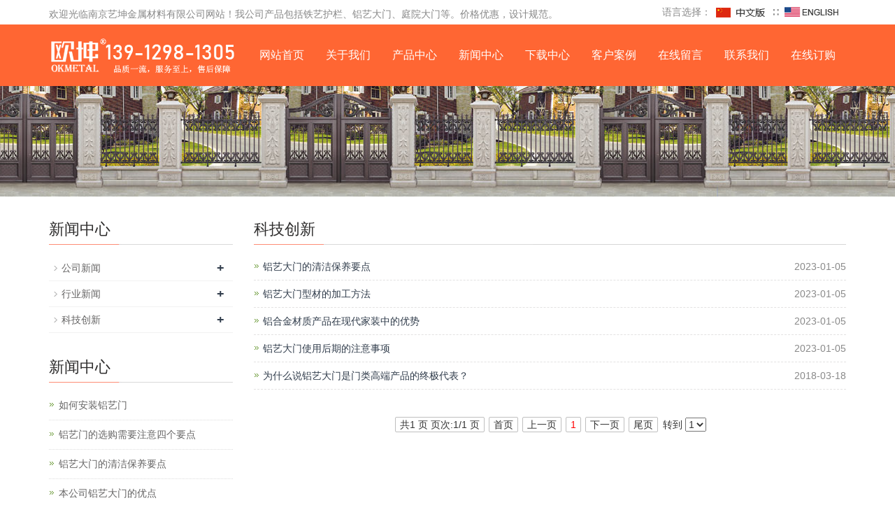

--- FILE ---
content_type: text/html
request_url: http://oktieyi.com/aspcms/newslist/list-15-1.html
body_size: 16222
content:
<!DOCTYPE html>

<html lang="zh-cn">
<head>
<meta charset="utf-8" />
<meta http-equiv="X-UA-Compatible" content="IE=edge" />
<meta name="viewport" content="width=device-width, initial-scale=1" />
<title>科技创新-南京艺坤金属材料有限公司</title>
<meta name="Keywords" content="南京铝艺_庭院大门_铜门_铸铝门_凉亭" />
<meta name="Description" content="13912981305" />
<meta name="applicable-device"content="pc,mobile" />
<link href="/Templates/skin_cn/css/bootstrap.css" rel="stylesheet" />
<link href="/Templates/skin_cn/css/bxslider.css" rel="stylesheet" />
<link href="/Templates/skin_cn/css/style.css" rel="stylesheet" />
<script src="/Templates/skin_cn/js/jquery.min.js"></script>
<script src="/Templates/skin_cn/js/bxslider.min.js"></script>
<script src="/Templates/skin_cn/js/common.js"></script>
<script src="/Templates/skin_cn/js/bootstrap.js"></script>
</head>
<body>
<header>
  <div class="top_menu">
    <div class="container"> <span class="top_name">欢迎光临南京艺坤金属材料有限公司网站！我公司产品包括铁艺护栏、铝艺大门、庭院大门等。价格优惠，设计规范。</span>
      <div class="top_lang">语言选择： 
	    <a href="/index.asp?lg=cn" target="_blank"><img src="/Templates/skin_cn/images/Chinese.gif" alt="" /></a> ∷&nbsp; 
		<a href="/index_en.html" target="_blank"><img src="/Templates/skin_cn/images/English.gif" alt="" /></a> 
      </div>
    </div>
  </div>
  <nav class="navbar navbar-default navbar-fixed-top">
    <div class="container">
      <div class="navbar-header">
        <button type="button" class="navbar-toggle collapsed" data-toggle="collapse" data-target="#navbar" aria-expanded="false" aria-controls="navbar"> 
		  <span class="sr-only">Toggle navigation</span> 
		  <span class="icon-bar"></span> 
		  <span class="icon-bar"></span> 
		  <span class="icon-bar"></span> 
        </button>
        <a href="http://www.oktieyi.com/" target="_blank"><img src="/upLoad/slide/month_1805/201805152236076946.png" class="logo" alt="南京铝艺大门生产厂家" /></a> </div>
      <div id="navbar" class="navbar-collapse collapse">
        <ul class="nav navbar-nav navbar-nav-c">
          <li><a href="http://www.oktieyi.com/" title="网站首页" target="_blank">网站首页</a></li>
          
          <li class="dropdown"> 
		    <a href="/about/?8.html" title="关于我们" target="_blank">关于我们</a> 
			<a href="/about/?8.html" id="app_menudown" class="dropdown-toggle" data-toggle="dropdown" role="button" aria-expanded="false" title="" target="_blank">
			<span class="glyphicon glyphicon-menu-down btn-xs"></span></a> 
            <ul class="dropdown-menu nav_small" role="menu">
              
              <li><a href="/aspcms/about/about-8.html" title="公司简介" target="_blank">公司简介</a></li>
              
              <li><a href="/aspcms/about/about-9.html" title="企业文化" target="_blank">企业文化</a></li>
              
              <li><a href="/aspcms/about/about-68.html" title="服务优势" target="_blank">服务优势</a></li>
              
            </ul>
             </li>
          
          <li class="dropdown"> 
		    <a href="/aspcms/productlist/list-2-1.html" title="产品中心" target="_blank">产品中心</a> 
			<a href="/aspcms/productlist/list-2-1.html" id="app_menudown" class="dropdown-toggle" data-toggle="dropdown" role="button" aria-expanded="false" title="" target="_blank">
			<span class="glyphicon glyphicon-menu-down btn-xs"></span></a> 
            <ul class="dropdown-menu nav_small" role="menu">
              
              <li><a href="/aspcms/productlist/list-75-1.html" title="铜门" target="_blank">铜门</a></li>
              
              <li><a href="/aspcms/productlist/list-76-1.html" title="铸铝门" target="_blank">铸铝门</a></li>
              
              <li><a href="/aspcms/productlist/list-10-1.html" title="铝艺大门" target="_blank">铝艺大门</a></li>
              
              <li><a href="/aspcms/productlist/list-12-1.html" title="铝艺围栏" target="_blank">铝艺围栏</a></li>
              
              <li><a href="/aspcms/productlist/list-11-1.html" title="铝艺护栏" target="_blank">铝艺护栏</a></li>
              
              <li><a href="/aspcms/productlist/list-77-1.html" title="铝合金雨棚" target="_blank">铝合金雨棚</a></li>
              
              <li><a href="/aspcms/productlist/list-69-1.html" title="铁艺大门" target="_blank">铁艺大门</a></li>
              
              <li><a href="/aspcms/productlist/list-70-1.html" title="铁艺护栏" target="_blank">铁艺护栏</a></li>
              
              <li><a href="/aspcms/productlist/list-71-1.html" title="其他金属制品" target="_blank">其他金属制品</a></li>
              
            </ul>
             </li>
          
          <li class="dropdown"> 
		    <a href="/aspcms/newslist/list-3-1.html" title="新闻中心" target="_blank">新闻中心</a> 
			<a href="/aspcms/newslist/list-3-1.html" id="app_menudown" class="dropdown-toggle" data-toggle="dropdown" role="button" aria-expanded="false" title="" target="_blank">
			<span class="glyphicon glyphicon-menu-down btn-xs"></span></a> 
            <ul class="dropdown-menu nav_small" role="menu">
              
              <li><a href="/aspcms/newslist/list-13-1.html" title="公司新闻" target="_blank">公司新闻</a></li>
              
              <li><a href="/aspcms/newslist/list-14-1.html" title="行业新闻" target="_blank">行业新闻</a></li>
              
              <li><a href="/aspcms/newslist/list-15-1.html" title="科技创新" target="_blank">科技创新</a></li>
              
            </ul>
             </li>
          
          <li class="dropdown"> 
		    <a href="/aspcms/downlist/list-4-1.html" title="下载中心" target="_blank">下载中心</a> 
			<a href="/aspcms/downlist/list-4-1.html" id="app_menudown" class="dropdown-toggle" data-toggle="dropdown" role="button" aria-expanded="false" title="" target="_blank">
			<span class="glyphicon glyphicon-menu-down btn-xs"></span></a> 
            <ul class="dropdown-menu nav_small" role="menu">
              
              <li><a href="/aspcms/downlist/list-16-1.html" title="帮助文档" target="_blank">帮助文档</a></li>
              
              <li><a href="/aspcms/downlist/list-17-1.html" title="档案下载" target="_blank">档案下载</a></li>
              
            </ul>
             </li>
          
          <li class="dropdown"> 
		    <a href="/aspcms/productlist/list-5-1.html" title="客户案例" target="_blank">客户案例</a> 
			<a href="/aspcms/productlist/list-5-1.html" id="app_menudown" class="dropdown-toggle" data-toggle="dropdown" role="button" aria-expanded="false" title="" target="_blank">
			<span class="glyphicon glyphicon-menu-down btn-xs"></span></a> 
            <ul class="dropdown-menu nav_small" role="menu">
              
              <li><a href="/aspcms/customlist/list-18-1.html" title="最新案例" target="_blank">最新案例</a></li>
              
              <li><a href="/aspcms/customlist/list-19-1.html" title="经典案例" target="_blank">经典案例</a></li>
              
            </ul>
             </li>
          
          <li class="dropdown"> 
		    <a href="/gbook/" title="在线留言" target="_blank">在线留言</a> 
			<a href="/gbook/" id="app_menudown" class="dropdown-toggle" data-toggle="dropdown" role="button" aria-expanded="false" title="" target="_blank">
			<span class="glyphicon glyphicon-menu-down btn-xs"></span></a>  </li>
          
          <li class="dropdown"> 
		    <a href="/about/?20.html" title="联系我们" target="_blank">联系我们</a> 
			<a href="/about/?20.html" id="app_menudown" class="dropdown-toggle" data-toggle="dropdown" role="button" aria-expanded="false" title="" target="_blank">
			<span class="glyphicon glyphicon-menu-down btn-xs"></span></a> 
            <ul class="dropdown-menu nav_small" role="menu">
              
              <li><a href="/aspcms/about/about-20.html" title="联系方式" target="_blank">联系方式</a></li>
              
              <li><a href="/aspcms/about/about-21.html" title="百度地图" target="_blank">百度地图</a></li>
              
            </ul>
             </li>
          
          <li class="dropdown"> 
		    <a href="/custom/" title="在线订购" target="_blank">在线订购</a> 
			<a href="/custom/" id="app_menudown" class="dropdown-toggle" data-toggle="dropdown" role="button" aria-expanded="false" title="" target="_blank">
			<span class="glyphicon glyphicon-menu-down btn-xs"></span></a>  </li>
          
        </ul>
      </div>
    </div>
  </nav>
</header>
<div class="page_bg" style="background: url(/Templates/skin_cn/images/insideB.jpg) center top no-repeat;"></div>
<div class="container">
  <div class="row"> 
    <div class="col-xs-12 col-sm-8 col-md-9" style="float:right">
      <div class="list_box">
        <h2 class="left_h">科技创新</h2>
        <ul class="list_news">
          
          <li><a href="/aspcms/news/2023-1-5/339.html" title="铝艺大门的清洁保养要点" target="_blank">铝艺大门的清洁保养要点</a>
		  <span class="news_time">2023-01-05</span></li>
          
          <li><a href="/aspcms/news/2023-1-5/337.html" title="铝艺大门型材的加工方法" target="_blank">铝艺大门型材的加工方法</a>
		  <span class="news_time">2023-01-05</span></li>
          
          <li><a href="/aspcms/news/2023-1-5/335.html" title="铝合金材质产品在现代家装中的优势" target="_blank">铝合金材质产品在现代家装中的优势</a>
		  <span class="news_time">2023-01-05</span></li>
          
          <li><a href="/aspcms/news/2023-1-5/331.html" title="铝艺大门使用后期的注意事项" target="_blank">铝艺大门使用后期的注意事项</a>
		  <span class="news_time">2023-01-05</span></li>
          
          <li><a href="/aspcms/news/2018-3-18/162.html" title="为什么说铝艺大门是门类高端产品的终极代表？" target="_blank">为什么说铝艺大门是门类高端产品的终极代表？</a>
		  <span class="news_time">2018-03-18</span></li>
          
        </ul>
        <div class="page"><span> 共1 页 页次:1/1 页</span><span class='nolink'>首页</span><span class='nolink'>上一页</span><span><font color=red>1</font></span><span class='nolink'>下一页</span><span class='nolink'>尾页</span> 转到 <SELECT NAME="select" ONCHANGE="var jmpURL=this.options[this.selectedIndex].value ; if(jmpURL!='') {window.location=jmpURL;} else {this.selectedIndex=0 ;}" ><option value=/aspcms/newslist/list-15-1.html  selected=selected>1</option></SELECT></div>
      </div>
    </div>
    <div class="col-xs-12 col-sm-4 col-md-3">
  <div class="left_nav" id="categories">
    <h2 class="left_h">新闻中心</h2>
    <ul class="left_nav_ul" id="firstpane">
      
      <li> 
	    <a class="biglink" href="/aspcms/newslist/list-13-1.html" target="_blank">公司新闻</a>
	    <span class="menu_head">+</span>  </li>
      
      <li> 
	    <a class="biglink" href="/aspcms/newslist/list-14-1.html" target="_blank">行业新闻</a>
	    <span class="menu_head">+</span>  </li>
      
      <li> 
	    <a class="biglink" href="/aspcms/newslist/list-15-1.html" target="_blank">科技创新</a>
	    <span class="menu_head">+</span>  </li>
      
    </ul>
  </div>
  <div class="left_news">
    <h2 class="left_h">新闻中心</h2>
    <ul class="left_news">
      
      <li><a href="/aspcms/news/2023-1-5/341.html" title="如何安装铝艺门" target="_blank">如何安装铝艺门</a></li>
      
      <li><a href="/aspcms/news/2023-1-5/340.html" title="铝艺门的选购需要注意四个要点" target="_blank">铝艺门的选购需要注意四个要点</a></li>
      
      <li><a href="/aspcms/news/2023-1-5/339.html" title="铝艺大门的清洁保养要点" target="_blank">铝艺大门的清洁保养要点</a></li>
      
      <li><a href="/aspcms/news/2023-1-5/338.html" title="本公司铝艺大门的优点" target="_blank">本公司铝艺大门的优点</a></li>
      
      <li><a href="/aspcms/news/2023-1-5/337.html" title="铝艺大门型材的加工方法" target="_blank">铝艺大门型材的加工方法</a></li>
      
    </ul>
  </div>
  <div class="index_contact">
    <h2 class="left_h">联系我们</h2>
    <p style="padding-top:8px;">公 司：南京艺坤金属材料有限公司</p>
    <p>联系人：赵先生</p>
    <p>电话：13912981305</p>
    <p>手机：13912981305</p>
    <p>E-mail：366968033@qq.com</p>
    <p>地 址：江苏省南京市江宁区谷里镇银杏湖大道222号</p>
  </div>
</div>
 </div>
</div>
<script type="text/javascript" src="/inc/AspCms_Statistics.asp"></script><nav class="navbar navbar-default navbar-fixed-bottom footer_nav">
  <div class="foot_nav btn-group dropup"> 
    <a class="dropdown-toggle"  data-toggle="dropdown" aria-haspopup="true" aria-expanded="false"> 
	  <span class="glyphicon glyphicon-share btn-lg" aria-hidden="true"></span> 分享</a>
  <div class="dropdown-menu webshare"> 
  <div class="jiathis_style_32x32">
	<a class="jiathis_button_qzone"></a>
	<a class="jiathis_button_tsina"></a>
	<a class="jiathis_button_tqq"></a>
	<a class="jiathis_button_weixin"></a>
	<a class="jiathis_button_renren"></a>
	<a href="http://www.jiathis.com/share" class="jiathis jiathis_txt jtico jtico_jiathis" target="_blank"></a>
  </div>
<script type="text/javascript" src="http://v3.jiathis.com/code/jia.js" charset="utf-8"></script>
</div>
</div>
  <div class="foot_nav">
    <a href="tel:13912981305" title="" target="_blank">
	  <span class="glyphicon glyphicon-phone btn-lg" aria-hidden="true"></span>手机</a>
  </div>
  <div class="foot_nav"  aria-hidden="true"  data-toggle="collapse" data-target="#navbar" aria-expanded="false" aria-controls="navbar">
  <span class="glyphicon glyphicon-th-list btn-lg"></span>分类</div>
  <div class="foot_nav">
  <a id="gototop"><span class="glyphicon glyphicon-circle-arrow-up btn-lg" aria-hidden="true"></span>顶部</a></div>
</nav>
<footer>
  <div class="copyright" align="center">
    <p>CopyRight 2024 All Right Reserved &nbsp; 南京艺坤金属材料有限公司&nbsp;<a href="https://beian.miit.gov.cn" target="blank" >苏ICP备2024144290号-1</a> &nbsp;
	<a href="http://www.oktieyi.com/sitemap.html" target="_blank" title="网站地图">网站地图</a>| 
	<a href="http://www.oktieyi.com/sitemap.xml" title="xml地图" target="_blank">xml地图</a></p> 
    <p align="center">地址：江苏省南京市江宁区谷里镇银杏湖大道222号 &nbsp;电话：13912981305 &nbsp;&nbsp;QQ：366968033<a target="_blank" href="http://www.beian.gov.cn/portal/registerSystemInfo?recordcode=32011402010573"><img src="http://www.oktieyi.com/templates/skin_cn/images/ba.png" style="float:none;"/>苏公网安备 32011402010573号</a></p>	 	
	<p class="copyright_p">艺坤金属专业生产铝艺大门，铜门，铝艺护栏，铝艺楼梯及扶手.<a href="http://www.oktieyi.com/" title="南京铝艺" target="_blank">南京铝艺</a>&nbsp;南京铝艺工厂.质量保障、价格优惠，服务周到.</p>
  </div>
</footer>
<script>
(function(){
    var bp = document.createElement('script');
    var curProtocol = window.location.protocol.split(':')[0];
    if (curProtocol === 'https') {
        bp.src = 'https://zz.bdstatic.com/linksubmit/push.js';
    }
    else {
        bp.src = 'http://push.zhanzhang.baidu.com/push.js';
    }
    var s = document.getElementsByTagName("script")[0];
    s.parentNode.insertBefore(bp, s);
})();
</script>
<script src="https://sdk.51.la/perf/js-sdk-perf.min.js" crossorigin="anonymous"></script>
<script>
  new LingQue.Monitor().init({id:"JvPVxJAoJwdk3X42"});
</script>
</body>
</html>


--- FILE ---
content_type: text/css
request_url: http://oktieyi.com/Templates/skin_cn/css/style.css
body_size: 19888
content:

body{font-family:Arial,'microsoft yahei',Helvetica, sans-serif; color: #333;}
a,button{transition: 0.5s;-webkit-transition: 0.5s;-moz-transition: 0.5s;}
ul{list-style:none;}
h2{margin: 0px; padding: 0px;}
.top_menu{font-size: 14px; color: #7C98A2;  width: 100%;  height: 35px; background-color: #fff;color: #888;}
.top_lang{float: right;height: 35px; padding: 7px 10px 0px 10px; }
.top_name{display: inline-block; padding-top:10px;}
.flash img{ width: 100%}
.flash ul.bxslider{list-style:none;}
.flash div.bx-pager{bottom: 4%;}
.flash div.bx-controls-direction{ display:none; }
.img-thumbnail:hover,.opacity_img:hover{opacity: 0.8; }
/*导航菜单*/
.navbar{margin:0px; background-color:#FF6633; border: none;margin-top: 35px;}
#app_menudown{position: absolute; top:0px; right:0px; font-size: 16px; height: 40px;}
#app_menudown:hover{background-color: #EF3E03;}
/*产品搜索*/
.search_group{margin: 38px 0px 0px 0px; border:1px solid #d6d6d6;}
.search_group input.form-control{ border-radius: 0px;box-shadow: none; color: #787878; padding: 12px 10px;
  height: 36px; background: transparent; border: none;}
.search_group input.form-control:focus{box-shadow: none;border-color: #b2e0fb;}
.mysearch_btn{ background-color:#1260aa;color:#fff;}
.mysearch_btn:hover,.mysearch_btn:focus{ background-color:#FF6633; color:#fff;}
#submit_search{color:#31363c;font-size: 13px;}
#submit_search:hover{color:#FF6633;cursor: pointer;}
/*首页产品*/
.product_bg{padding-bottom: 30px;}
.product_head h3{font-size:22px; text-align: center; color: #555; margin: 0px;}
.product_head span{display: block; width: 130px; margin: 0 auto; border-bottom: 2px solid #FF6633;margin-top: 10px; position: relative; top: 1px; z-index: 100;}
.product_head p{text-align: center;padding-top:8px;  font-size: 18px;color:#B1AFAF; border-top: 1px solid #d9d9d9;}
.product_index{margin:45px 0px 0px 0px;}
.product_list{clear: both;  padding: 30px 0px 0px 0px;margin-right: -15px;margin-left: -15px;}
.product_list2{padding-top: 30px;}
.product_img{padding-left: 15px; padding-right: 15px; min-height: 250px;}
.product_img img{margin-right: auto;margin-left: auto;display: block;max-width: 100%;height: auto; margin-bottom: 10px;  max-height: 250px;width: 250px;height: 200px;}
.product_list2 div.product_img{min-height: 200px;}
.product_title{ text-align: center;padding: 0px 15px 0px 0px; height: 40px;}
.product_title a{ color: #656464;}
.product_title a:hover{text-decoration: none;color:#FF6633;}
/*定制流程*/
.process{color: #fff; background-color: #FF6633;}
.process_head h2{font-size: 23px; padding: 28px 0px 0px 0px;}
.process_head p{font-family: 'Times New Roman';font-size:15px 0px 0px 0px; padding-top: 10px;}
.process_list{padding-top: 10px; padding-bottom: 5px;}
.process_col h4{font-size: 14px; text-align: center;}
.process_col h4 a{color: #fff;}
.process_col h4 a:hover{color: #CFA970; text-decoration: none;}
.process_col img{display: block; margin: 0 auto;max-width: 110px; -webkit-transition: -webkit-transform 0.5s ease-out; -moz-transition: -moz-transform 0.5s ease-out; -o-transition: -o-transform 0.5s ease-out; -ms-transition: -ms-transform 0.5s ease-out;}
.process_col img:hover {-webkit-transform: rotateZ(360deg); -moz-transform: rotateZ(360deg); -o-transform: rotateZ(360deg); -ms-transform: rotateZ(360deg); transform: rotateZ(360deg);}
/*公司简介*/
.about_index{padding: 35px 20px 50px 20px; }
.about_head{text-align: left;}
.about_head h1{font-size:24px; text-align: center; color: #555; margin: 15px 0px 0px 0px;}
.about_head span{display: block; width: 130px; margin: 0 auto; border-bottom: 2px solid #FF6633;margin-top: 10px; position: relative; top: 1px; z-index: 100;}
.about_head p{text-align: center;padding-top:8px;  font-size: 18px;color:#B1AFAF; border-top: 1px solid #d9d9d9;}
.about_content{line-height: 34px; margin-top:20px; color: #777;}
.about_contents{    font-size: 14px;line-height: 28px;}
a.about_btn{color: #EF3E03; background: transparent; border-radius: 0px; border:1px solid #EF3E03; padding: 8px 36px; margin-top: 14px;}
a.about_btn:hover,a.about_btn:focus{color: #fff; background: #EF3E03; border:1px solid #EF3E03; }
/*首页案例*/
.case_bg{padding: 45px 0px 30px 0px;background-color: #F1F1F1;}
.case_head h3{font-size:22px; text-align: center; color: #555; margin: 0px;}
.case_head span{display: block; width: 130px; margin: 0 auto; border-bottom: 2px solid #FF6633;margin-top: 10px; position: relative; top: 1px; z-index: 100;}
.case_head p{text-align: center;padding-top:8px;  font-size: 18px;color:#B1AFAF; border-top: 1px solid #d9d9d9;}
.case_list{clear: both;  padding: 30px 0px 0px 0px;margin-right: -15px;margin-left: -15px;}
/*首页新闻*/
.news_head h3{font-size:22px; text-align: center; color: #555; margin: 40px 0px 0px 0px;}
.news_head span{display: block; width: 130px; margin: 0 auto; border-bottom: 2px solid #FF6633;margin-top: 10px; position: relative; top: 1px; z-index: 100;}
.news_head p{text-align: center;padding-top:8px;  font-size: 18px;color:#B1AFAF; border-top: 1px solid #d9d9d9;}
.news_index{clear: both; list-style:none;margin:0px; padding: 0px; margin-bottom: 25px;}
.news_index li{padding: 25px 0px 45px 0px; border-bottom: 1px dashed #dbd4cd;}
.news_index li span{display: inline-block; width: 70px; height: 70px; text-align: center; background-color: #FF9B7A; color: #fff; float: left;  padding:0px 2px; margin-right: 15px;}
.news_index li span strong{display: block; font-size: 20px; padding-top: 10px;font-weight: normal;}
.news_index li span i{display: block; font-size: 14px;  font-style: normal; font-family: Arial;}
.news_index li a{color:#333;font-size: 18px;}
.news_index li a:hover{ text-decoration:none;color:#FF6633; }
.news_index li em{ font-style: normal; display:inline-block; line-height: 18px;color: #999; padding-top: 12px; font-size: 14px;}
/*列表页*/
.list_box{clear: both; padding:10px 0px 0px 0px;}
.page_bg{height: 160px;margin-top: 86px;}
/*栏目导航*/
.left_nav{ clear: both; padding-top: 10px;}
.left_h{background:url(../images/title_line.jpg) left bottom no-repeat; font-size: 22px; display: block; margin-top: 25px; padding: 0px 0px 10px 0px; color: #2C2B2B;}
.left_nav_ul{list-style:none;margin:0px;padding:0px; margin:15px 0px 0px 0px;}
.left_nav_ul > li{position:relative; border-bottom: 1px solid #f2f2f2; background: url(../images/left_sli.gif) 6px 15px no-repeat;padding:8px 0px 8px 18px; }
.left_nav_ul > li > a{text-decoration:none; color:#656464;}
.left_nav_ul > li > a:hover,.left_nav_ul li a.left_active{color:#FF6633;}
/*小类*/
ul.left_snav_ul{list-style:none;padding:0px;display: none; padding-top: 8px;}
ul.left_snav_ul > li{ margin:0px;padding:5px 0px 5px 10px; background: url(../images/left_sli.gif) 0px 13px no-repeat;}
ul.left_snav_ul > li > a{border:0;color:#797979;padding: 5px 0px 5px 0px;}
ul.left_snav_ul > li > a:hover{ text-decoration: none;color:#FF6633;}
.menu_head{cursor:pointer; font: 600 18px/30px "Open Sans", sans-serif; width:35px; text-align:center;color:#303c4b;display:inline-block;position: absolute; top:3px; right:0px;}
.menu_head:hover{ color: #FF6633;}
/*左侧新闻*/
.left_news{clear: both; list-style:none;margin:0px; padding:12px 0px 0px 0px;}
.left_news li{color:#545455;border-bottom: 1px dotted #dddddd;background: url(../images/li.png) no-repeat left 15px;line-height:21px; padding: 10px 0px; padding-left:14px;}
.left_news li a{color:#656464;display: inline-block;}
.left_news li a:hover{ text-decoration:none;color:#FF6633; }
/*左侧联系*/
.index_contact{margin:30px 0px 35px 0px;}
.index_contact p,.index_econtact p{clear: both;}
/*新闻列表*/
.list_news{clear: both; list-style:none;margin:0px; padding:12px 0px 20px 0px;}
.list_news li{color:#898989;background: url(../images/li.png) no-repeat left 14px;line-height:22px; padding:8px 0px; padding-left:13px;border-bottom: 1px dashed #e3e2e2;/*dotted*/ }
.list_news li a{color:#303c4b;display: inline-block;}
.list_news li a:hover{text-decoration:none;color:#FF6633;}
.news_time{ float:right;}
.contents{clear: both; padding:15px 2px 0px 2px; line-height:28px; overflow: auto;}
.contents_title{ margin: 0px; padding: 10px 0px; text-align: center; color: #000; font-size:18px;color:#434343;font-weight:bold; line-height: 34px;}
/*分页样式*/
.page{ clear:both; padding:20px 0px; font-size:14px; text-align:center; }
.page a{ padding:2px 6px; border:1px solid #bfbfbf; margin:3px; text-decoration:none; border-radius:2px;}
.page SPAN{ padding:2px 6px; border:1px solid #bfbfbf; margin:3px; text-decoration:none; border-radius:2px;}
.page a:hover{ border:#000;}
.page span.current{ border:#000; font-weight:bold; border-radius:2px;}
/*产品展示*/
#pic-page {text-align: center; margin-top:10px;}
#pic-page a {margin: 0 2px;}
#pic-page a img {width:40px;padding: 2px;border: solid #ccc 1px; margin-bottom:5px;}
#pic-page a:hover img,#pic-page a.active img {border: solid #5280DD 1px;}
.showpic_box,.proinfo_box{margin: 30px 0px 20px 0px;}
.showpic_box div.bx-wrapper img{margin: 0 auto; max-height: 340px;}
.product_h1{ margin:0px; line-height:24px; font-size:16px; color: #ea4c17; padding-bottom:5px;border-bottom: 1px dotted #cccccc;}
.product_info{list-style:none; padding:0px; margin-top:10px;}
.product_info li{ line-height:24px; padding-bottom:12px;}
.product_con{ clear: both; border-top: 1px dotted #ccc; margin:10px 0px 20px 0px;padding:20px 0px 0px 0px; line-height:26px;overflow: auto;}
.related_h1{padding: 30px 0px 12px 0px; color: #303c4b; margin:0px; display: block;  font-weight:300; font-size:24px; border-bottom:5px solid #f4f5f6;font-family:'Roboto',Arial,Helvetica, sans-serif;}
.related_list{padding-top: 25px;}
.related_news{ padding-top: 10px; clear: both; margin-bottom: 15px;}
.download_btn{text-align: right; margin: 10px 10px 20px 0px;}
.page-btn{background-color: #EF3E03; border-radius: 0px; border: none;}
.page-btn:hover,.page-btn:focus{background-color:#31363c; }
.grey-btn{border-radius: 0px;border: none; background-color: #E8E8E8;}
.grey-btn:hover,.grey-btn:focus{background-color: #ccc;}
.a2a_default_style{display: inline-block;}
/*在线留言订购*/
.feedback{margin-top: 40px;}
.form-horizontal .form-group { margin-right: -10px;margin-left: -10px;}
.codeimg{ margin: 0px 0px -10px -18px;}
/*上一个下一个*/
.point{ clear: both; margin:20px 0px 40px 0px; padding-bottom: 40px; line-height:22px;}
.point span.to_prev{text-align:center; }
.point span.to_prev a{color:#0068b7; text-decoration: none;}
.point span.to_prev a:hover{color: #FF6633}
.point span.to_next{text-align:center; }
.point span.to_next a{color:#0068b7;text-decoration: none;}
.point span.to_next a:hover{color: #FF6633}
/*标签样式*/
.tags{ margin: 15px 0px 10px 0px}
.tags a{ margin: 0px 5px 8px 0px}
.tags_list{padding: 5px 10px 100px 10px}
.tags_ul{ margin-top: 10px;}
.tags_ul li{line-height: 28px; margin-bottom: 8px; padding-bottom: 10px;}
.tags_ul h3{font-size: 14px; padding: 0px; margin: 0px;line-height: 20px;}
.tags_ul p{font-size: 13px;padding: 0px; margin: 0px; color: #a0a0a0; line-height: 20px; padding-top: 8px;}
/*网站地图*/
ul.ul_sitemap{margin: 30px 0px 40px 30px;}
ul.ul_sitemap li{list-style: none; line-height: 26px;clear: both;}
ul.ul_sitemap li a{color: #7d7d7d;}
li.small_li_sitemap{clear: both;padding-left: 12px;}
li.small_li2_sitemap{float: left; padding-left: 20px;}
/*首页Tags*/
.tags_box{background-color: #2D2D2D; padding: 11px 0px 9px 0px; text-align: center;color: #fff;font-size: 13px;border-top: 1px solid #484747;}
.tags_box a{color: #BBB; border-right: 1px solid #BBB; padding:0px 8px 0px 8px;font-size: 13px;}
.tags_box a:hover{text-decoration: none; color: #fff;}
.tags_box a:last-child{border-right:0px;}
.tags_box button{display: none;}
.tags_title{font-size: 13px; margin-right: -6px;}
.tags_title a{padding:0px 10px 0px 0px;}
.tags_title:after{content:"：";}
/*友情链接*/
.link_box{background-color: #2D2D2D; text-align: center;color: #BBB;font-size: 14px; margin-top: 25px;line-height: 28px;}
.link_box a{color: #BBB; border-right: 1px solid #BBB; padding:0px 10px 0px 10px; font-size: 13px;}
.link_box a:hover{text-decoration: none; color: #fff;}
.link_box a:last-child{border-right:0px;}
.link_box button{display: none;}
.link_title{font-size: 13px; margin-right: -6px;}
.link_title:after{content:"：";}
#link_btn:hover,#link_btn:focus{color: #FDFB98;}
/*底部信息*/
footer{ text-align:center; background-color: #171717; color:#BBB; padding:30px 0px 20px 0px; font-size: 14px;}
.copyright{ line-height:28px;}
.copyright a{ color:#BBB;}
.foot_nav{ width:25%; float:left;background-color: #fafafa;text-align:center;color:#898989;} 
.foot_nav:hover,.foot_nav:focus{background-color: #e4e4e4;cursor:pointer;}
.foot_nav a{color:#898989;display:block;}
.foot_nav a:hover,.foot_nav a:focus{text-decoration:none;}
.foot_nav span{display:block; padding:3px 0px 0px 0px;}
.webshare{width: 230px; padding: 5px;}
.ewebshare{width: 200px; padding: 5px;}
/*大屏幕*/
@media screen and (min-width: 769px) {
      .logo{max-height: 76px; max-width:270px; margin-top: 18px;}
      .flash{margin-top: 86px;}
      .about_img{margin: 20px 0px 0px 30px; max-width: 520px;}
      .navbar{min-height: 86px;}
      .navbar-nav{float:right;}
      .navbar-nav > li > a { text-align: center;}
      .navbar-default .navbar-nav > li > a{padding: 33px 13px 33px 13px;color: #fff;text-transform: uppercase;}
      .navbar-default .navbar-nav > li > a:hover,
      .navbar-default .navbar-nav > li > a:focus,
      .navbar-default .navbar-nav > li > a.active,
      .navbar-default .navbar-nav > .active > a,
      .navbar-default .navbar-nav > .active > a:hover,
      .navbar-default .navbar-nav > .open > a,
      .navbar-default .navbar-nav > .open > a:hover,
      .navbar-default .navbar-nav > .open > a:focus {
      background-color: #EF3E03; color: #fff;
      }
      .navbar-default .navbar-nav-c > li > a{font-size:16px;padding: 34px 15px 34px 16px;}
      .small-nav{min-height: 64px; margin-top: 0px;background-color: rgba(255,102,51,0.8);}
      .small-nav .navbar-nav > li > a{padding-top: 22px; padding-bottom:22px;}
      .small-nav img.logo{max-height: 54px; margin-top:9px; max-width:220px; }
      .nav_small{background-color: rgba(255,102,51,0.8);padding: 10px 0px 10px 0px; border: none; box-shadow: none; border-radius: 0px; font-size: 14px; min-width: 135px;}
      .nav_small > li{text-align: center;}
      .nav_small > li > a{line-height:28px; color: #fff; padding-left:28px; padding-right:28px; }
      .nav_small > li > a:hover{color: #fff;  background-color: #EF3E03;}
       #app_menudown,#small_search{ display:none; }
      .index_left_nav,.footer_nav{display:none; }
}
/*小屏幕*/
@media screen and (max-width: 768px) {
      .navbar{}
      .navbar-default .navbar-brand {color: #fff;}
      .navbar-default .navbar-brand:hover,
      .navbar-default .navbar-brand:focus {color: #fff;}
      .navbar-toggle{border: none;}
      .navbar-default .navbar-collapse, .navbar-default .navbar-form{border:1px solid #F95B27;}
      .navbar-default .navbar-toggle:hover,
      .navbar-default .navbar-toggle:focus {
        background-color: #EF3E03;
      }
      .navbar-default .navbar-toggle .icon-bar{background-color: #fff;}
      .navbar-default .navbar-nav{margin-top: 0px;margin-bottom: 0px;}
      .navbar-default .navbar-nav > li {}
      .navbar-default .navbar-nav > li:last-child{border: none;}
      .navbar-default .navbar-nav > li > a,
      .navbar-default .navbar-nav .open .dropdown-menu > li > a{color: #fff;}
      .navbar-default .navbar-nav > li > a:hover,
       .navbar-default .navbar-nav > li > a:focus,
       .navbar-default .navbar-nav > .active > a, 
       .navbar-default .navbar-nav > .active > a:hover, 
       .navbar-default .navbar-nav > .active > a:focus,
       .navbar-default .navbar-nav > .open > a, 
       .navbar-default .navbar-nav > .open > a:hover, 
       .navbar-default .navbar-nav > .open > a:focus,
       .navbar-default .navbar-nav .open .dropdown-menu > li > a:hover{
        background-color: #EF3E03; color: #fff;}
       .small-nav{margin-top: 0px;background-color: rgba(255,102,51,0.8);}
      .flash{margin-top: 50px;}
      .top_name{display: none;}
      .language{padding: 2px 0px 0px 0px; }
      .logo{margin:6px 0px 0px 10px; max-width:200px; max-height: 38px;}
      #topsearch{display: none;}
      .product_index{margin-top: 25px;}
      .product_list{padding: 20px 0px 0px 0px;}
      .product_img{min-height:80px; margin-bottom: 10px;}
      .product_list2 div.product_img{min-height:80px; margin-bottom: 15px;}
      .process{padding-bottom: 10px;}
      .process_head h2{text-align: center;}
      .process_head p{text-align: center;margin-bottom: 35px;}
      .process_col{margin-bottom: 20px;}
      .about_head{text-align: center;}
      .about_head h1{margin: 0px 0px 6px 0px;}
      .about_head span{background-position: center;}
      .about_content{margin-top:13px;}
      .about_img{display: block; max-width: 600px; width:100%;  margin: 0 auto; margin-top: 10px;}
       a.about_btn{width: 160px; display: block; margin: 20px auto;}
      .news_head{margin:0px 0px 20px 0px;}
      .news_index li{padding: 20px 0px 35px 0px; }
      .news_index li span{margin-bottom: 5px;}
      .news_index li a{font-size: 15px;}
      .news_index li em{display:block;}
      .list_box{margin-top:40px;}
      .page_bg{display: none;}
      .list_related h2.left_h{margin-top: 60px;}
      .product_con img,.contents img{width:100%;}
      .news_time{ display:none;}
      #pic-page a img {width:35px;}
      #cmsFloatPanel{ display: none;}
      .point span.to_prev,.point span.to_next{text-align:left; padding-bottom: 8px;}
      .product_list2{padding-top: 25px;}
      .feedback{margin-top: 20px;}
      .link_box{padding-left: 7px;}
      .link_box a{display: block;border-right:0px;padding:4px 0px;}
      .link_title{display: block;}
      .link_title:after{content:"";}
      .link_box button{display: inline-block; background-color: transparent; border: none; float: right; margin-top: -20px;}
      .link_box button:hover,.link_box button:focus{color: #99A1C5;}
      .link_list{display: none; padding-top: 7px;}
      .tags_box{padding-left: 7px;}
      .tags_box a{display: block;border-right:0px;padding:4px 0px;}
      .tags_title{display: block;}
      .tags_title:after{content:"";}
      .tags_box button{display: inline-block; background-color: transparent; border: none; float: right; margin-top: -20px;}
      .tags_box button:hover,.tags_box button:focus{color: #99A1C5;}
      .tags_rows{display: none; padding-top: 7px;}
      .footer_nav{background-color: #fafafa;}
      footer{ margin-bottom:50px; padding-left: 8px; padding-right: 8px;}
}
@media screen and (max-width: 767px) {
     .copyright_p{ display:none;}
}
/*320px到768px*/
@media screen and (min-width:320px) and (max-width:768px) {
  .col-mm-1, .col-mm-2, .col-mm-3, .col-mm-4, .col-mm-5, .col-mm-6, .col-mm-7, .col-mm-8, .col-mm-9, .col-mm-10, .col-mm-11, .col-mm-12 {
    float: left;
  }
  .col-mm-12 {
    width: 100%;
  }
  .col-mm-11 {
    width: 91.66666667%;
  }
  .col-mm-10 {
    width: 83.33333333%;
  }
  .col-mm-9 {
    width: 75%;
  }
  .col-mm-8 {
    width: 66.66666667%;
  }
  .col-mm-7 {
    width: 58.33333333%;
  }
  .col-mm-6 {
    width: 50%;
  }
  .col-mm-5 {
    width: 41.66666667%;
  }
  .col-mm-4 {
    width: 33.33333333%;
  }
  .col-mm-3 {
    width: 25%;
  }
  .col-mm-2 {
    width: 16.66666667%;
  }
  .col-mm-1 {
    width: 8.33333333%;
  }
}


--- FILE ---
content_type: application/x-javascript
request_url: http://oktieyi.com/Templates/skin_cn/js/common.js
body_size: 2872
content:
/*蓝科企业网站系统PHP版
http://www.lankecms.com*/

$(document).ready(function(){
      //返回顶部
      $("#gototop").click(function(){
          $("html,body").animate({scrollTop :0}, 800);return false;
      });
      $("#gotocate").click(function(){
           $("html,body").animate({scrollTop:$("#categories").offset().top},800);return false;
      });


      // 搜索
      $("#small_search").click(function(){
          $("#topsearch").slideToggle();$("html,body").animate({scrollTop :0}, 800);
      });

      // 友情链接
      $("#link_btn").click(function(){
          if ($(".link_list").css('display') == "none"){
            $("#link_btn").addClass("glyphicon-minus");
          }else{
            $("#link_btn").removeClass("glyphicon-minus");
          }
          $(".link_list").slideToggle();      
      });

      $("#tags_btn").click(function(){
          if ($(".tags_rows").css('display') == "none"){
            $("#tags_btn").addClass("glyphicon-minus");
          }else{
            $("#tags_btn").removeClass("glyphicon-minus");
          }
          $(".tags_rows").slideToggle();      
      });

      if($(window).width()>768){
          //鼠标划过就展开子菜单
          $('ul.nav li.dropdown').hover(function() {
            $(this).find('.dropdown-menu').stop(true, true).slideDown();
          }, function() {
            $(this).find('.dropdown-menu').stop(true, true).slideUp();
          });    
      }

      //scrollTop
      $(window).scroll(function(){
          var scrolls = $(window).scrollTop()
          if (scrolls > 10) {
            $(".navbar").addClass("small-nav");
            $(".flash").addClass("toflash");
          }else{
            $(".navbar").removeClass("small-nav");
            $(".flash").removeClass("toflash");
          }
      });

      //左侧导航菜单
      // if ($("#firstpane .menu_body:eq(0)").text().replace(/[\r\n ]/g,"").length>0) {
      //   $("#firstpane .menu_body:eq(0)").show().prev().html("-").prev().addClass("left_active");
      // };
      $("ul.menu_body").each(function(){
       if ($(this).text().replace(/[\r\n ]/g,"").length<=0) {$(this).prev().remove();} //去掉span
      });

      $("#firstpane span.menu_head").click(function(){
          var spanatt = $(this).next("ul.menu_body").css('display');
          if (spanatt == "block"){
              var spantext = "+";
               $(this).prev().removeClass("left_active");
          }else{
              var spantext = "-";
              $(this).prev().addClass("left_active");
          }
          $(this).html(spantext).addClass("current").next("ul.menu_body").slideToggle(300).siblings("ul.menu_body");
      });

  
});